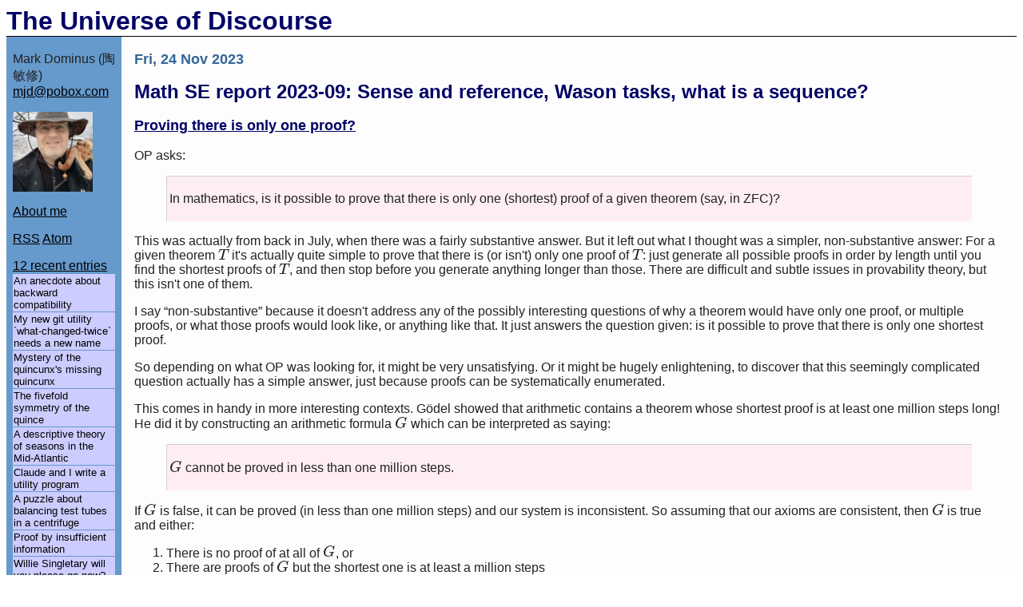

--- FILE ---
content_type: text/html
request_url: https://blog.plover.com/math/se/2023-09.html
body_size: 10090
content:
<html>

<head>
<title>The Universe of Discourse : Math SE report 2023-09: Sense and reference, Wason tasks, what is a sequence?</title>
<meta name="referrer" content="always">
<meta http-equiv="Content-type" content="text/html;charset=UTF-8">
<meta name="viewport" content="width=device-width">
<link rel="alternate" type="application/rss+xml" title="RSS" href="https://blog.plover.com/index.rss" />
<link rel="alternate" type="application/atom+xml" title="Atom"
      href="https://blog.plover.com/index.atom" />

<link rel="me" type="mastodon" href="https://mathstodon.xyz/@mjd"/>
<link rel="me" type="mastodon" href="https://functional.cafe/@universe_of_discourse"/>

<link rel="openid2.provider" href="https://openid.stackexchange.com/openid/provider">
<link rel="openid2.local_id" href="https://openid.stackexchange.com/user/1b891001-2f6a-41a9-8754-aeab31dd4599">
<link rel='icon' sizes="192x192" href='https://pic.blog.plover.com/HOP-192.png' />
<link rel='icon' sizes="128x128" href='https://pic.blog.plover.com/HOP-128.png' />
<link rel="apple-touch-icon" sizes="192x192" href="https://pic.blog.plover.com/HOP-192.png">
<meta property="og:title" content="Math SE report 2023-09: Sense and reference, Wason tasks, what is a sequence?">
<meta property="og:site_name" content="The Universe of Discourse : Math SE report 2023-09: Sense and reference, Wason tasks, what is a sequence?">
<meta property="og:description" content="From the highly eclectic blog of Mark Dominus">
<meta property="og:type" content="article">
<meta property="og:image" content="https://pic.blog.plover.com/FIRST_IMAGE_DEFAULT.jpg">
<meta property="og:image:width" content="100">
<meta property="og:image:height" content="100">
<meta property="og:image:alt" content="At far left, least, is the empty set.  Then, in a line to the right, the set {a}, then {b}, then both {ab} and {c}, then right of both of these is {ac}, then {bc}, then S={abc}">
<meta property="og:url" content="https://blog.plover.com/math/se/2023-09.html">

<!-- REDIRECT: -->

<!-- MathJax -->
<script type="text/javascript"
  src="https://cdnjs.cloudflare.com/ajax/libs/mathjax/2.7.0/MathJax.js?config=TeX-AMS-MML_HTMLorMML">
</script>
<!-- To enable inlining of $ ... $
<script type="text/x-mathjax-config">
MathJax.Hub.Config({
  tex2jax: {inlineMath: [['$','$'], ['\\(','\\)']]}
});
</script>
-->
<script type="text/x-mathjax-config">
MathJax.Hub.Config({
  tex2jax: {inlineMath: [['!!','!!']]}, // temporary
  // don't forget that TeX's line break \\ will not work in Markdown!
  // use \\\\ instead!
});
</script>


<style>
pre {
  overflow: auto;
  background-color: #e4f0e4;
  border-top:  1px #d0d0d0 solid;
  border-left: 1px #d0d0d0 solid;
  padding: .6em 0;
}

pre.digression  {
  background-color: #ffdddd;
}

table.maintable {
  table-layout: fixed;
  width: 100%;
  border-top: thin solid black;
  border-bottom: thin solid black;
}

td.sidebar {
  padding: 0 0.5em;
  width: 8em;
}

td.mainsection {
  padding: 0 1em;
  width: 100%;
}

pre.erroneous  {
  background-color: #ffdddd;
}

blockquote {
  border-top:  1px #d0d0d0 solid;
  border-left: 1px #d0d0d0 solid;
  padding: 3px;
  background-color: #ffeef1;
}

blockquote blockquote {
  background-color: #f1d2f1;
}

blockquote blockquote blockquote {
  background-color: #bee6f2;
}

blockquote blockquote blockquote blockquote {
  background-color: #bee9df;
}

.emph {
  color: purple;
  font-weight: bolder;
}

.displayImage {
  display: block;
  margin-left: auto;
  margin-right: auto;
}

.bookbox table          { margin-left:    0.5em;
                          margin-bottom:  0.5em;
}

@media print, handheld, screen and (max-device-width: 800px) {
  .sidebar { display: none; }
  .bookbox { display: none; }
}

body,td           { font-family: Verdana,Geneva,Arial,Sans-serif;
                    color: #222222; }
a:link               { color: #000066 }
a:visited            { color: #000066 }
.sidebar  a:link     { color: #000000 }
.sidebar  a:visited  { color: #000000 }
.pagetitle        { font-family: Verdana,Geneva,Arial,Sans-serif;
                    font-size: xx-large; font-weight: bold; color: #336699; }
h1.pagetitle { padding: 0; margin: 0; }
.dateheader       { font-family: Verdana,Geneva,Arial,Sans-serif;
                    font-size: large; font-weight: bold; color: #336699; }
.storytitle       { font-family: Verdana,Geneva,Arial,Sans-serif;
                    font-size: x-large; font-weight: bold; color:
                    #336699; text-decoration: none; }


h2       { font-size: x-large; font-weight: bold; color: #bb4488;
           font-family: Verdana,Geneva,Arial,Sans-serif;  }
h3       { font-size: large; color: #996699;
           font-family: Verdana,Geneva,Arial,Sans-serif;  }
h4       { font-size: medium; color: #9966ee;
           font-family: Verdana,Geneva,Arial,Sans-serif;  }
table.menuitem         { margin-bottom: 2px;  }
td.menuitem         { font-size: small; background-color: #ccccff;
           margin-bottom: 2px;  }
.menuitem a        { font-size: small; text-decoration: none }
.toc     { font-size: small; background-color: #ccccff; }

img { max-width: 100% }
img.center { display: block; margin-left: auto; margin-right: auto }
.caption { text-align: center; display: block; margin-left: auto;
           margin-right: auto; font-size: smaller;  }


.spoiler, .spoiler *:visited, .spoiler *:link {
  color: black; background-color: black;
  border: black thin solid;
}

.spoiler:hover {
  color: inherit; background-color: inherit;
}

span[tooltip] {
  position: relative;
#  text-decoration: underline;
#  color: #00F;
  cursor: help;
}

span[tooltip]:hover::after,
span[tooltip]:focus::after {
  content: attr(tooltip);
  position: absolute;
  left: 0;
  top: 24px;
#  min-width: 200px;
  border: 1px #aaaaaa solid;
  border-radius: 10px;
  background-color: #ffffcc;
  padding: 12px;
  color: #000000;
  font-size: 14px;
  z-index: 1;
}

@media handheld, screen and (max-device-width: 800px) {
  .MathJax_Display { overflow-x: scroll; }
}

div.margin-note {
  text-align: right;
  margin-left: 50%;
  font-size: smaller;
  float: right;
}

div.popup-note {
  content: "poo";
  color: "maroon";
  float: right;
  display: inline;
  border: 2px #008800 solid;
  width: 2em;
  text-align: center;
}

div.popup-note:hover:after {
    position: relative;
    content: attr(text);
    display: inline-block;
    left: 0px;
    top: 0px;
    padding: 5px;
    background-color: black;
    color: white;
    font-size: smaller;
    text-align: right;
    width: 100%;
#    margin-left: 50%;
}

</style>

<meta name="google-site-verification"
      content="XLxterQkreKJ10X-T_OAhtcZfF6si4ZF2vupilmCNEM" />
</head>

<body bgcolor="#ffffff">

<h1 class="pagetitle">
<a
  style="text-decoration: none" href="https://blog.plover.com/">The Universe of Discourse</a>
</h1>

<table class="maintable" border="0" cellpadding="0" cellspacing="0">

 <tr valign="top">

  <!-- left column -->
  <td class="sidebar" bgcolor="#6699cc">

   <p>
   <br />
   Mark Dominus (&#38518;&#25935;&#20462;)<br />
   <a href="mailto:mjd@pobox.com">mjd@pobox.com</a> <br />
   </p>

   <p>
   <img width=100 height=100 src="https://pic.blog.plover.com/TOP.jpg"><br />
   </p>

   <p>
   <a href="https://blog.plover.com/meta/about-me.html">About me</a>
   </p>

   <p>
   <a href="https://blog.plover.com/index.rss">RSS</a>
   <a href="https://blog.plover.com/index.atom">Atom</a>   </p>


   <p><a href="https://blog.plover.com/">12 recent entries</a><br>
  <table class="menuitem" width="100%" style="border-spacing: 0 1px;">
 <tr><td class="menuitem"><a href="https://blog.plover.com/prog/wrterm.html"><span class=menuitem>An anecdote about backward compatibility</span></a>
<tr><td class="menuitem"><a href="https://blog.plover.com/prog/git/what-changed-twice.html"><span class=menuitem>My new git utility `what-changed-twice` needs a new name</span></a>
<tr><td class="menuitem"><a href="https://blog.plover.com/history/quincunx.html"><span class=menuitem>Mystery of the quincunx's missing quincunx</span></a>
<tr><td class="menuitem"><a href="https://blog.plover.com/bio/quince.html"><span class=menuitem>The fivefold symmetry of the quince</span></a>
<tr><td class="menuitem"><a href="https://blog.plover.com/calendar/seasons.html"><span class=menuitem>A descriptive theory of seasons in the Mid-Atlantic</span></a>
<tr><td class="menuitem"><a href="https://blog.plover.com/tech/gpt/claude-xar.html"><span class=menuitem>Claude and I write a utility program</span></a>
<tr><td class="menuitem"><a href="https://blog.plover.com/math/centrifuge.html"><span class=menuitem>A puzzle about balancing test tubes in a centrifuge</span></a>
<tr><td class="menuitem"><a href="https://blog.plover.com/math/proof-by-symmetry.html"><span class=menuitem>Proof by insufficient information</span></a>
<tr><td class="menuitem"><a href="https://blog.plover.com/politics/Singletary.html"><span class=menuitem>Willie Singletary will you please go now?</span></a>
<tr><td class="menuitem"><a href="https://blog.plover.com/law/fortunato-n-perri.html"><span class=menuitem>How our toy octopuses got revenge on a Philadelphia traffic court judge</span></a>
<tr><td class="menuitem"><a href="https://blog.plover.com/misc/dirty-jobs.html"><span class=menuitem>Does someone really have to do the dirty jobs?</span></a>
<tr><td class="menuitem"><a href="https://blog.plover.com/math/peano-starts-at-1.html"><span class=menuitem>The mathematical past is a foreign country</span></a>

  </table>
</p>

   <p>Archive:<br><table>
<tr><td><a href="https://blog.plover.com/2026/">2026</a>:
    <td><a href="https://blog.plover.com/2026/01/">J</a>
<tr><td><a href="https://blog.plover.com/2025/">2025</a>:
    <td>J<a href="https://blog.plover.com/2025/02/">F</a><a href="https://blog.plover.com/2025/03/">M</a><a href="https://blog.plover.com/2025/04/">A</a><a href="https://blog.plover.com/2025/05/">M</a>J
<tr><td>&nbsp;<td>JA<a href="https://blog.plover.com/2025/09/">S</a>OND
<tr><td><a href="https://blog.plover.com/2024/">2024</a>:
    <td>J<a href="https://blog.plover.com/2024/02/">F</a><a href="https://blog.plover.com/2024/03/">M</a><a href="https://blog.plover.com/2024/04/">A</a><a href="https://blog.plover.com/2024/05/">M</a><a href="https://blog.plover.com/2024/06/">J</a>
<tr><td>&nbsp;<td><a href="https://blog.plover.com/2024/07/">J</a><a href="https://blog.plover.com/2024/08/">A</a>SO<a href="https://blog.plover.com/2024/11/">N</a>D
<tr><td><a href="https://blog.plover.com/2023/">2023</a>:
    <td>J<a href="https://blog.plover.com/2023/02/">F</a><a href="https://blog.plover.com/2023/03/">M</a><a href="https://blog.plover.com/2023/04/">A</a><a href="https://blog.plover.com/2023/05/">M</a><a href="https://blog.plover.com/2023/06/">J</a>
<tr><td>&nbsp;<td><a href="https://blog.plover.com/2023/07/">J</a><a href="https://blog.plover.com/2023/08/">A</a><a href="https://blog.plover.com/2023/09/">S</a><a href="https://blog.plover.com/2023/10/">O</a><a href="https://blog.plover.com/2023/11/">N</a><a href="https://blog.plover.com/2023/12/">D</a>
<tr><td><a href="https://blog.plover.com/2022/">2022</a>:
    <td><a href="https://blog.plover.com/2022/01/">J</a><a href="https://blog.plover.com/2022/02/">F</a><a href="https://blog.plover.com/2022/03/">M</a><a href="https://blog.plover.com/2022/04/">A</a><a href="https://blog.plover.com/2022/05/">M</a><a href="https://blog.plover.com/2022/06/">J</a>
<tr><td>&nbsp;<td><a href="https://blog.plover.com/2022/07/">J</a>A<a href="https://blog.plover.com/2022/09/">S</a><a href="https://blog.plover.com/2022/10/">O</a><a href="https://blog.plover.com/2022/11/">N</a><a href="https://blog.plover.com/2022/12/">D</a>
<tr><td><a href="https://blog.plover.com/2021/">2021</a>:
    <td><a href="https://blog.plover.com/2021/01/">J</a><a href="https://blog.plover.com/2021/02/">F</a><a href="https://blog.plover.com/2021/03/">M</a><a href="https://blog.plover.com/2021/04/">A</a>M<a href="https://blog.plover.com/2021/05/">J</a>
<tr><td>&nbsp;<td><a href="https://blog.plover.com/2021/07/">J</a><a href="https://blog.plover.com/2021/08/">A</a><a href="https://blog.plover.com/2021/09/">S</a><a href="https://blog.plover.com/2021/10/">O</a><a href="https://blog.plover.com/2021/11/">N</a><a href="https://blog.plover.com/2021/12/">D</a>
<tr><td><a href="https://blog.plover.com/2020/">2020</a>:
    <td><a href="https://blog.plover.com/2020/01/">J</a><a href="https://blog.plover.com/2020/02/">F</a><a href="https://blog.plover.com/2020/03/">M</a><a href="https://blog.plover.com/2020/04/">A</a><a href="https://blog.plover.com/2020/05/">M</a><a href="https://blog.plover.com/2020/06/">J</a>
<tr><td>&nbsp;<td><a href="https://blog.plover.com/2020/07/">J</a><a href="https://blog.plover.com/2020/08/">A</a><a href="https://blog.plover.com/2020/09/">S</a><a href="https://blog.plover.com/2020/10/">O</a><a href="https://blog.plover.com/2020/11/">N</a><a href="https://blog.plover.com/2020/12/">D</a>
<tr><td><a href="https://blog.plover.com/2019/">2019</a>:
<td><a href="https://blog.plover.com/2019/01/">J</a>F<a href="https://blog.plover.com/2019/03/">M</a><a href="https://blog.plover.com/2019/04/">A</a><a href="https://blog.plover.com/2019/05/">M</a><a href="https://blog.plover.com/2019/06/">J</a>
<tr><td>&nbsp;<td><a href="https://blog.plover.com/2019/07/">J</a><a href="https://blog.plover.com/2019/08/">A</a><a href="https://blog.plover.com/2019/09/">S</a><a href="https://blog.plover.com/2019/10/">O</a><a href="https://blog.plover.com/2019/11/">N</a><a href="https://blog.plover.com/2019/12/">D</a>
<tr><td><a href="https://blog.plover.com/2018/">2018</a>:
<td><a href="https://blog.plover.com/2018/01/">J</a><a href="https://blog.plover.com/2018/02/">F</a><a href="https://blog.plover.com/2018/03/">M</a><a href="https://blog.plover.com/2018/04/">A</a><a href="https://blog.plover.com/2018/05/">M</a><a href="https://blog.plover.com/2018/06/">J</a>
<tr><td>&nbsp;<td><a href="https://blog.plover.com/2018/07/">J</a><a href="https://blog.plover.com/2018/08/">A</a><a href="https://blog.plover.com/2018/09/">S</a><a href="https://blog.plover.com/2018/10/">O</a><a href="https://blog.plover.com/2018/11/">N</a><a href="https://blog.plover.com/2018/12/">D</a>
<tr><td><a href="https://blog.plover.com/2017/">2017</a>:
<td><a href="https://blog.plover.com/2017/01/">J</a><a href="https://blog.plover.com/2017/02/">F</a><a href="https://blog.plover.com/2017/03/">M</a><a href="https://blog.plover.com/2017/04/">A</a><a href="https://blog.plover.com/2017/05/">M</a><a href="https://blog.plover.com/2017/06/">J</a>
<tr><td>&nbsp;<td><a href="https://blog.plover.com/2017/07/">J</a><a href="https://blog.plover.com/2017/08/">A</a><a href="https://blog.plover.com/2017/09/">S</a><a href="https://blog.plover.com/2017/10/">O</a></a><a href="https://blog.plover.com/2017/11/">N</a><a href="https://blog.plover.com/2017/12/">D</a>
<tr><td><a href="https://blog.plover.com/2016/">2016</a>:
<td>J<a href="https://blog.plover.com/2016/02/">F</a><a href="https://blog.plover.com/2016/03/">M</a><a href="https://blog.plover.com/2016/04/">A</a><a href="https://blog.plover.com/2016/05/">M</a><a href="https://blog.plover.com/2016/06/">J</a>
<tr><td>&nbsp;<td><a href="https://blog.plover.com/2016/07/">J</a>ASO<a href="https://blog.plover.com/2016/11/">N</a><a href="https://blog.plover.com/2016/12/">D</a>
<tr><td><a href="https://blog.plover.com/2015/">2015</a>:
<td>JF<a href="https://blog.plover.com/2015/03/">M</a><a href="https://blog.plover.com/2015/04/">A</a><a href="https://blog.plover.com/2015/05/">M</a><a href="https://blog.plover.com/2015/06/">J</a><tr><td>&nbsp;<td><a href="https://blog.plover.com/2015/07/">J</a><a href="https://blog.plover.com/2015/08/">A</a><a href="https://blog.plover.com/2015/09/">S</a><a href="https://blog.plover.com/2015/10/">O</a><a href="https://blog.plover.com/2015/11/">N</a><a href="https://blog.plover.com/2015/12/">D</a>
<tr><td><a href="https://blog.plover.com/2014/">2014</a>:
<td><a href="https://blog.plover.com/2014/01/">J</a><a href="https://blog.plover.com/2014/02/">F</a><a href="https://blog.plover.com/2014/03/">M</a><a href="https://blog.plover.com/2014/04/">A</a>MJ<tr><td>&nbsp;<td><a href="https://blog.plover.com/2014/07/">J</a>ASO<a href="https://blog.plover.com/2014/11/">N</a><a href="https://blog.plover.com/2014/12/">D</a>
<tr><td><a href="https://blog.plover.com/2013/">2013</a>:
<td>JFMAMJ<tr><td>&nbsp;<td><a href="https://blog.plover.com/2013/07/">J</a>A<a href="https://blog.plover.com/2013/09/">S</a><a href="https://blog.plover.com/2013/10/">O</a>N<a href="https://blog.plover.com/2013/12/">D</a>
<tr><td><a href="https://blog.plover.com/2012/">2012</a>:
<td><a href="https://blog.plover.com/2012/01/">J</a><a href="https://blog.plover.com/2012/02/">F</a><a href="https://blog.plover.com/2012/03/">M</a>AMJ
<tr><td>&nbsp;<td>J<a href="https://blog.plover.com/2012/08/">A</a>SON<a href="https://blog.plover.com/2012/12/">D</a>
<tr><td><a href="https://blog.plover.com/2011/">2011</a>:
<td>JFMA<a href="https://blog.plover.com/2011/05/">M</a><a href="https://blog.plover.com/2011/06/">J</a>
<tr><td>&nbsp;<td>JASO<a href="https://blog.plover.com/2011/11/">N</a>D
<tr><td><a href="https://blog.plover.com/2010/">2010</a>:
<td><a href="https://blog.plover.com/2010/01/">J</a>FMAMJ
<tr><td>&nbsp;<td>J<a href="https://blog.plover.com/2010/08/">A</a><a href="https://blog.plover.com/2010/09/">S</a><a href="https://blog.plover.com/2010/10/">O</a><a href="https://blog.plover.com/2010/11/">N</a>D
<tr><td><a href="https://blog.plover.com/2009/">2009</a>:
<td><a href="https://blog.plover.com/2009/01/">J</a><a href="https://blog.plover.com/2009/02/">F</a><a href="https://blog.plover.com/2009/03/">M</a>A<a href="https://blog.plover.com/2009/05/">M</a><a href="https://blog.plover.com/2009/06/">J</a>
<tr><td>&nbsp;<td><a href="https://blog.plover.com/2009/07/">J</a>A<a href="https://blog.plover.com/2009/09/">S</a>ON<a href="https://blog.plover.com/2009/12/">D</a>
<tr><td><a href="https://blog.plover.com/2008/">2008</a>:
<td><a href="https://blog.plover.com/2008/01/">J</a><a href="https://blog.plover.com/2008/02/">F</a><a href="https://blog.plover.com/2008/03/">M</a><a href="https://blog.plover.com/2008/04/">A</a><a href="https://blog.plover.com/2008/05/">M</a><a href="https://blog.plover.com/2008/06/">J</a>
<tr><td>&nbsp;<td><a href="https://blog.plover.com/2008/07/">J</a>A<a href="https://blog.plover.com/2008/09/">S</a><a href="https://blog.plover.com/2008/10/">O</a><a href="https://blog.plover.com/2008/11/">N</a>D
<tr><td><a href="https://blog.plover.com/2007/">2007</a>:
<td><a href="https://blog.plover.com/2007/01/">J</a><a href="https://blog.plover.com/2007/02/">F</a><a href="https://blog.plover.com/2007/03/">M</a><a href="https://blog.plover.com/2007/04/">A</a><a href="https://blog.plover.com/2007/05/">M</a><a href="https://blog.plover.com/2007/06/">J</a>
<tr><td>&nbsp;<td><a href="https://blog.plover.com/2007/07/">J</a><a href="https://blog.plover.com/2007/08/">A</a><a href="https://blog.plover.com/2007/09/">S</a><a href="https://blog.plover.com/2007/10/">O</a><a href="https://blog.plover.com/2007/11/">N</a><a href="https://blog.plover.com/2007/12/">D</a>
<tr><td><a href="https://blog.plover.com/2006/">2006</a>:
<td><a href="https://blog.plover.com/2006/01/">J</a><a href="https://blog.plover.com/2006/02/">F</a><a
href="https://blog.plover.com/2006/03/">M</a><a href="https://blog.plover.com/2006/04/">A</a><a
href="https://blog.plover.com/2006/05/">M</a><a href="https://blog.plover.com/2006/06/">J</a>
<tr><td>&nbsp;<td> <a href="https://blog.plover.com/2006/07/">J</a>A<a
href="https://blog.plover.com/2006/09/">S</a><a
href="https://blog.plover.com/2006/10/">O</a><a
href="https://blog.plover.com/2006/11/">N</a><a
href="https://blog.plover.com/2006/12/">D</a>
<tr><td><a href="https://blog.plover.com/2005/">2005</a>: <td><a
href="https://blog.plover.com/2005/10/">O</a><a href="https://blog.plover.com/2005/11/">N</a><a
href="https://blog.plover.com/2005/12/">D</a>
</table>
<br>
</p>



<hr>
Subtopics:<br>
<p><table width="100%" style="border-spacing: 0 1px;"  class='menuitem'><tr><td bgcolor="#ccccff" class="menuitem" style="padding-right: 0;"><a href="/math/">Mathematics</a><td align='right' bgcolor="#ccccff" class="menuitem" style="padding-left: 0;">245</tr>
<tr><td bgcolor="#ccccff" class="menuitem" style="padding-right: 0;"><a href="/prog/">Programming</a><td align='right' bgcolor="#ccccff" class="menuitem" style="padding-left: 0;">100</tr>
<tr><td bgcolor="#ccccff" class="menuitem" style="padding-right: 0;"><a href="/lang/">Language</a><td align='right' bgcolor="#ccccff" class="menuitem" style="padding-left: 0;">95</tr>
<tr><td bgcolor="#ccccff" class="menuitem" style="padding-right: 0;"><a href="/misc/">Miscellaneous</a><td align='right' bgcolor="#ccccff" class="menuitem" style="padding-left: 0;">75</tr>
<tr><td bgcolor="#ccccff" class="menuitem" style="padding-right: 0;"><a href="/book/">Book</a><td align='right' bgcolor="#ccccff" class="menuitem" style="padding-left: 0;">50</tr>
<tr><td bgcolor="#ccccff" class="menuitem" style="padding-right: 0;"><a href="/tech/">Tech</a><td align='right' bgcolor="#ccccff" class="menuitem" style="padding-left: 0;">49</tr>
<tr><td bgcolor="#ccccff" class="menuitem" style="padding-right: 0;"><a href="/lang/etym/">Etymology</a><td align='right' bgcolor="#ccccff" class="menuitem" style="padding-left: 0;">35</tr>
<tr><td bgcolor="#ccccff" class="menuitem" style="padding-right: 0;"><a href="/prog/haskell/">Haskell</a><td align='right' bgcolor="#ccccff" class="menuitem" style="padding-left: 0;">33</tr>
<tr><td bgcolor="#ccccff" class="menuitem" style="padding-right: 0;"><a href="/oops/">Oops</a><td align='right' bgcolor="#ccccff" class="menuitem" style="padding-left: 0;">30</tr>
<tr><td bgcolor="#ccccff" class="menuitem" style="padding-right: 0;"><a href="/Unix/">Unix</a><td align='right' bgcolor="#ccccff" class="menuitem" style="padding-left: 0;">27</tr>
<tr><td bgcolor="#ccccff" class="menuitem" style="padding-right: 0;"><a href="/aliens/dd/">Cosmic Call</a><td align='right' bgcolor="#ccccff" class="menuitem" style="padding-left: 0;">25</tr>
<tr><td bgcolor="#ccccff" class="menuitem" style="padding-right: 0;"><a href="/math/se/">Math SE</a><td align='right' bgcolor="#ccccff" class="menuitem" style="padding-left: 0;">25</tr>
<tr><td bgcolor="#ccccff" class="menuitem" style="padding-right: 0;"><a href="/law/">Law</a><td align='right' bgcolor="#ccccff" class="menuitem" style="padding-left: 0;">22</tr>
<tr><td bgcolor="#ccccff" class="menuitem" style="padding-right: 0;"><a href="/physics/">Physics</a><td align='right' bgcolor="#ccccff" class="menuitem" style="padding-left: 0;">21</tr>
<tr><td bgcolor="#ccccff" class="menuitem" style="padding-right: 0;"><a href="/prog/perl/">Perl</a><td align='right' bgcolor="#ccccff" class="menuitem" style="padding-left: 0;">17</tr>
<tr><td bgcolor="#ccccff" class="menuitem" style="padding-right: 0;"><a href="/bio/">Biology</a><td align='right' bgcolor="#ccccff" class="menuitem" style="padding-left: 0;">16</tr>
<tr><td bgcolor="#ccccff" class="menuitem" style="padding-right: 0;"><a href="/brain/">Brain</a><td align='right' bgcolor="#ccccff" class="menuitem" style="padding-left: 0;">15</tr>
<tr><td bgcolor="#ccccff" class="menuitem" style="padding-right: 0;"><a href="/calendar/">Calendar</a><td align='right' bgcolor="#ccccff" class="menuitem" style="padding-left: 0;">15</tr>
<tr><td bgcolor="#ccccff" class="menuitem" style="padding-right: 0;"><a href="/food/">Food</a><td align='right' bgcolor="#ccccff" class="menuitem" style="padding-left: 0;">15</tr>
</table>
</p>

   <p>
   <img alt="" src="https://pic.blog.plover.com/buttons/mjd-universe.png"
   border="0" vspace=1 /></a>
   <a href="http://hop.perl.plover.com/"><img alt="Higher-Order Perl"
   src="https://pic.blog.plover.com/buttons/HOP-BUTTON.png" border="0" vspace=1 /></a>
   <a href="http://blosxom.sourceforge.net/"><img alt="Blosxom"
   src="https://pic.blog.plover.com/buttons/blosxom-sux.png" border="0" vspace=1 /></a>
   </p>

<!--  <a href="http://www.blosxom.com/"><img alt="Blosxom" rc="http://www.blosxom.com/images/pb_blosxom.gif" border="1" hspace="3" vspace="3" /></a>-->
   </p>

<!--  <p>  </p> -->

<!--  <p><a href="http://technorati.com/claim/hzrgjnktrw">Technorati Profile</a></p> -->

  <p><span style="font-size: small; background-color: #ccccff; padding: 2px;">Comments disabled</span></p>
  </td>

  <!-- main blog entry column -->
  <td class="mainsection" bgcolor="#fdfdfd">

   <br />
<span class="dateheader">Fri, 24 Nov 2023</span>
<p>
<a class="storytitle" name="2023-09" href="https://blog.plover.com/math/se/2023-09.html">Math SE report 2023-09: Sense and reference, Wason tasks, what is a sequence?</a>
<br />
<h3><a href="https://math.stackexchange.com/q/4738482/25554">Proving there is only one proof?</a></h3>

<p>OP asks:</p>

<blockquote>
  <p>In mathematics, is it possible to prove that there is only one
  (shortest) proof of a given theorem (say, in ZFC)?</p>
</blockquote>

<p>This was actually from back in July, when there was a fairly
substantive answer.  But it left out what I thought was a simpler,
non-substantive answer: For a given theorem !!T!! it's actually quite
simple to prove that there is (or isn't) only one proof of !!T!!: just
generate all possible proofs in order by length until you find the
shortest proofs of !!T!!, and then stop before you generate anything
longer than those.  There are difficult and subtle issues in
provability theory, but this isn't one of them.</p>

<p>I say “non-substantive” because it doesn't address any of the possibly
interesting questions of why a theorem would have only one proof, or
multiple proofs, or what those proofs would look like, or anything
like that.  It just answers the question given: is it possible to
prove that there is only one shortest proof.</p>

<p>So depending on what OP was looking for, it might be very
unsatisfying.  Or it might be hugely enlightening, to discover that
this seemingly complicated question actually has a simple answer,
just because proofs can be systematically enumerated.</p>

<p>This comes in handy in more interesting contexts.  Gödel showed that
arithmetic contains a theorem whose shortest proof is at least one million steps
long!  He did it by constructing an arithmetic formula !!G!! which can
be interpreted as saying:</p>

<blockquote>
  <p>!!G!! cannot be proved in less than one million steps.</p>
</blockquote>

<p>If !!G!! is false, it can be proved (in less than one million steps)
and our system is inconsistent.  So assuming that our axioms are
consistent, then !!G!! is true and either:</p>

<ol>
<li>There is no proof of at all of !!G!!, or</li>
<li>There are proofs of !!G!! but the shortest one is at least a million steps</li>
</ol>

<p>Which is it?  It can't be (1) because there <em>is</em> a proof of !!G!!:
simply generate every single proof of one million steps or fewer, and
check at the last line of each one to make sure that it is not !!G!!.
So it must be (2).</p>

<h3><a href="https://math.stackexchange.com/q/4761970/25554">What counts as a sequence, and how would we know that it isn't deceiving?</a></h3>

<p>This is a philosophical question: What is a sequence, really?  And:</p>

<blockquote>
  <p>if I write down random numbers with no pattern at all
  except for the fact that it gets larger, is it a viable
  sequence?</p>
</blockquote>

<p>And several other related questions that are actually rather
subtle: Is a sequence defined by its elements, or by some
external rule?  If the former how can you know when a
sequence is linear, when you can only hope to examine a
finite prefix?</p>

<p>I this is a great question because I think a sequence, properly
construed, is <em>both</em> a rule <em>and</em> its elements.  The definition says
that a sequence of elements of !!S!! is simply a function !!f:\Bbb
N\to S!!.  This definition is a sort of spherical cow: it's a nice,
simple model that captures many of the mathematical essentials of the
thing being modeled.  It works well for many purposes, but you get
into trouble if you forget that it's just a model.  It captures the
denotation, but not the <em>sense</em>.  I wouldn't yak so much about this if
it wasn't so often forgotten.  But the sense is the interesting part.
If you forget about it, you lose the ability to ask questions like</p>

<blockquote>
  <p>Are sequences !!s_1!! and !!s_2!! the same sequence?</p>
</blockquote>

<p>If all you have is the denotation, there's only one way to answer this
question:</p>

<blockquote>
  <p>By definition, yes, if and only if !!s_1!! and !!s_2!! are the same function.</p>
</blockquote>

<p>and there is nothing further to say about it. The question is
pointless and the answer is useless.  Sometimes the meaning is hidden
a little deeper.  Not this time.  If we push down into the denotation,
hoping for meaning, we find nothing but more emptiness:</p>

<blockquote>
  <p>Q: What does it mean to say that !!s_1!! and !!s_2!! are the same
  function?</p>
  
  <p>A: It means that the sets
  $$S_1 = \{ \langle i, s_1(i) \rangle \mid i\in \Bbb N\}$$
  and
  $$S_2 = \{ \langle i, s_2(i) \rangle \mid i\in \Bbb N\}$$
  have exactly the same elements.</p>
</blockquote>

<p>We could keep going down this road, but it goes nowhere and having 
gotten to the end we would have seen nothing worth seeing.</p>

<p>But we do ask and answer this kind of question <em>all the time</em>.  For example:</p>

<ol>
<li>!!S_1(n)!! is the infinite sequence of odd numbers starting at !!1!!</li>
<li>!!S_2(n)!! is the infinite sequence of numbers that are the
difference between a square and its previous square, starting at !!1^2-0^2!!</li>
</ol>

<p>Are sequences !!S_1!! and !!S_2!! the same sequence? Yes, yes, of
course they are, don't focus on the answer.  Focus on the question!
What is this question <em>actually asking</em>? </p>

<p>The real essence of the question is not about the denotation, about
just the elements.  Rather: we're given descriptions of two possible
computations, and the question is asking if these two computations
will arrive at the same results in each case.  That's the <em>real</em>
question.</p>

<p>Well, I started this blog article back in October and it's still not
ready because I got stuck writing about this question.  I think the
answer I gave on SE is pretty good, OP asked what is essentially a
philosophical question and the backbone of my answer is on the level
of philosophy rather than mathematics.</p>

<p>[ Addendum: On review, I am pleasantly surprised that this section of
the blog post  turned out both coherent and relevant.  I really
expected it to be neither. A Thanksgiving miracle! ]</p>

<h3><a href="https://math.stackexchange.com/q/4762191/25554">Can inequalities be added the way that equations can be added?</a></h3>

<p>OP says:</p>

<blockquote>
  <p>Suppose you have !!x + y > 6!! and !!x - y > 4!!. Adding
  the inequalities, the !!y!! terms cancel and you end up
  with …  !!x > 5!!. It is not intuitively obvious to me
  that this holds true …  I can see that you can't subtract
  inequalities, but is it always okay to add them?</p>
</blockquote>

<p>I have a theory that if someone is having trouble with the intuitive
meaning of some mathematical property, it's a good idea to turn it
into a question about fair allocation of resources, or who has more
of some commodity, because human brains are good at monkey tasks like
seeing who got cheated when the bananas were shared out.</p>

<p>About ten years ago someone asked for an intuitive
explanation of why you could add !!\frac a2!! to both sides
of !!\frac a2 &lt; \frac b2!! to get !!\frac a2+\frac a2 &lt;
\frac a2 + \frac b2!!.  I said:</p>

<blockquote>
  <p>Say I have half a bag of cookies, that's !!\frac a2!!
  cookies, and you have half a carton of cookies, that's
  !!\frac b2!! cookies, and the carton is bigger than the bag,
  so you have more than me, so that !!\frac a2 &lt; \frac b2!!.</p>
  
  <p>Now a friendly djinn comes along and gives you another
  half a bag of cookies, !!\frac a2!!.  And to be fair he
  gives me half a bag too, also !!\frac a2!!.</p>
  
  <p>So you had more cookies before, and the djinn gave each of
  us an extra half a bag.  Then who has more <em>now</em>?</p>
</blockquote>

<p>I tried something similar this time around:</p>

<blockquote>
  <p>Say you have two bags of cookies, !!a!! and !!b!!. A
  friendly baker comes by and offers to trade with you: you
  will give the baker your bag !!a!! and in return you will
  get a larger bag !!c!! which contains <strong>more
  cookies</strong>. That is, !! a \lt c !!. You like cookies, so you
  agree.</p>
</blockquote>

<p>Then the baker also trades your bag !!b!! for a bigger bag
!!d!!.</p>

<blockquote>
  <p>Is it possible that you might not have more cookies than
  before you made the trades? … But that's what it would
  mean if !! a\lt c !!  and !! b\lt d !! but not !! a+b \lt c+d !! too.</p>
</blockquote>

<p>Someday I'll write up a whole blog article about this idea,
that puzzles in arithmetic sometimes become intuitively
obvious when you turn them into questions about money or
commodities, and that puzzles in logic sometimes become
intuitively obvious when you turn them into questions about
contract and rule compliance.</p>

<p>I don't remember why I decided to replace the djinn with a
baker this time around.  The cookies stayed the same though.
I like cookies.  Here's another cookie example, <a href="https://math.stackexchange.com/a/1230008/25554">this time
to explain why !!1\div 0.5 =
2!!</a>.</p>

<h3><a href="https://math.stackexchange.com/q/4765635/25554">What is the difference between "for all" and "there exists" in set builder notation?</a></h3>

<p>This is the same sort of thing again.  OP was was asking
about</p>

<p>$$B = \{n \in \mathbb{N} : \forall x \in \mathbb{N} \text{ and } n=2^x\}$$</p>

<p>but attempting to understand this is trying to swallow two
pills at once.  One pill is the logic part (what role is the
!!\forall!! playing) and the other pill is the arithmetic
part having to do with powers of !!2!!.  If you're trying to
understand the logic part and you don't have an
instantaneous understanding of powers of !!2!!, 
it can be helpful to simplify matters by replacing the
arithmetic with something you understand intuitively.
In place of the relation !!a = 2^b!! I like to use
the relation “!!a!! is the mother of !!b!!”, which everyone
already knows.</p>

<h3><a href="https://math.stackexchange.com/q/4775987/25554">Are infinities included in the closure of the real set !!\overline{\mathbb{R}}!!</a></h3>

<p>This is a good question by the Chip Buchholtz criterion: The answer is
much longer than the question was.  OP wants to know if the closure of
!!\Bbb R!! is just !!\Bbb R!! or if it's some larger set like
!![-\infty, \infty]!!.  They are running up against the idea that
topological closure is not an absolute notion; it only makes sense in
the context of an enclosing space.</p>

<p>I tried to draw an analogy between the closure and the
complement of a set: Does the complement of the real numbers
include the number !!i!!?  Well, it depends on the context.</p>

<p>OP preferred someone else's answer, and I did too, <a href="https://math.stackexchange.com/questions/4775987/are-infinities-included-in-the-closure-of-the-real-set-overline-mathbbr/4776001#comment10148087_4776001">saying</a>:</p>

<blockquote>
  <p>I thought your answer was better because it hit all the
  important issues more succinctly!</p>
</blockquote>

<p>I try to make things very explicit, but the downside of
that is that it makes my answers longer, and shorter is
generally better than longer.  Sometimes it works, and
sometimes it doesn't.</p>

<h3><a href="https://math.stackexchange.com/q/4777350/25554">Vacuous falsehood - does it exist, and are there examples?</a></h3>

<p>I really liked this question because <em>I</em> learned something
from it.  It brought me up short: “Huh,” I said.  “I never
thought about that.”  Three people downvoted the question, I
have no idea why.</p>

<p>I didn't know what a vacuous falsity would be either but I
decided that since the negation of a vacuous truth would be
false it was probably the first thing to look at.  I pulled
out my stock example of vacuous truth, which is:</p>

<blockquote>
  <p>All my rubies are red.</p>
</blockquote>

<p>This is true, because all rubies are red, but vacuously so
because I don't own any rubies.</p>

<p>Since this is a vacuous truth, negating it ought to give us
a vacuous falsity, if there is such a thing:</p>

<blockquote>
  <p>I have a ruby that isn't red.</p>
</blockquote>

<p>This is indeed false.  And not in the way one would expect!
A more typical false claim of this type would be:</p>

<blockquote>
  <p>I have a belt that isn't leather.</p>
</blockquote>

<p>This is also false, in rather a different way.  It's false,
but not vacuously so, because to disprove it you have to
get my belts out of the closet and examine them.</p>

<p>Now though I'm not sure I gave the right explanation in my
answer.  I said:</p>

<blockquote>
  <p>In the vacuously false case we don't even need to read the second half of the sentence:</p>

<pre><code>there is a ruby in my vault that …
</code></pre>
  
  <p>…
  The irrelevance of the “…is not red” part is mirrored exactly in the irrelevance of the “… are red” part in the vacuously true statement:</p>

<pre><code>all the rubies in my vault are …
</code></pre>
</blockquote>

<p>But is this the right analogy?  I could have gone the other
way:</p>

<blockquote>
  <p>In the vacuously false case we don't even need to read the first half of the sentence:</p>

<pre><code>there is a ruby … that is not red
</code></pre>
  
  <p>…
  The irrelevance of the “… in my vault …” part is mirrored exactly in the irrelevance of the “… are red” part in the vacuously true statement:</p>

<pre><code>all the rubies in my vault are …
</code></pre>
</blockquote>

<p>Ah well, this article has been drying out on the shelf for a month
now, I'm making an editorial decision to publish it without thinking
about it any more.</p>

</p>

<br clear=all>
<p align="right">
<i>[<a href="https://blog.plover.com/math/se">Other articles in category /math/se</a>] 
<a href="https://blog.plover.com/math/se/2023-09.html">permanent link</a></i>
</p>

<br />

  </td>

 </tr>

</table>

</body>

</html>

